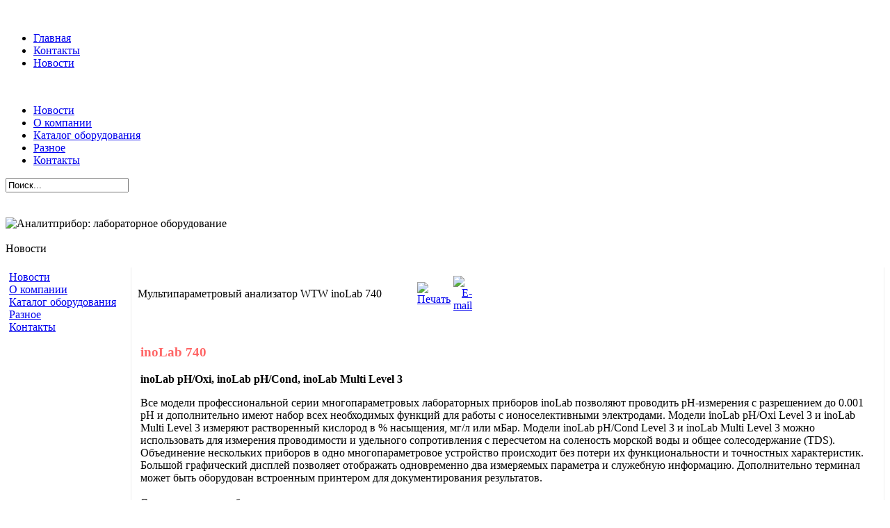

--- FILE ---
content_type: text/html; charset=windows-1251
request_url: http://lab.analitpribor.com/content/view/802/96/
body_size: 5354
content:
<?xml version="1.0" encoding="windows-1251"?><!DOCTYPE html PUBLIC "-//W3C//DTD XHTML 1.0 Transitional//EN" "http://www.w3.org/TR/xhtml1/DTD/xhtml1-transitional.dtd">
<html xmlns="http://www.w3.org/1999/xhtml">
<head>
<title></title>
<meta name="title" content="" />
<meta name="author" content="" />
<meta name="description" content="" />
<meta name="keywords" content="" />
<meta name="Generator" content="" />
<meta name="robots" content="index, follow" />
<base href="http://lab.analitpribor.com/" />
	<link rel="shortcut icon" href="http://lab.analitpribor.com/images/favicon.ico" />
	<meta http-equiv="Content-Type" content="text/html;>charset=windows-1251" />
<link rel="stylesheet" href="http://lab.analitpribor.com/templates/247clean/css/template_css.css" type="text/css"/><link rel="shortcut icon" href="http://lab.analitpribor.com/<?php echo http://lab.analitpribor.com;?>/templates/247clean/images/favicon.ico" /><link rel="alternate" title="" href="http://lab.analitpribor.com/index2.php?option=com_rss&no_html=1" type="application/rss+xml" />

</head>
<body background="http://lab.analitpribor.com/templates/247clean/images/bg_grad.jpg" style="background-repeat:repeat-x;">

<!--LiveInternet counter--><script type="text/javascript"><!--
document.write("<img src='http://counter.yadro.ru/hit?r"+
escape(document.referrer)+((typeof(screen)=="undefined")?"":
";s"+screen.width+"*"+screen.height+"*"+(screen.colorDepth?
screen.colorDepth:screen.pixelDepth))+";u"+escape(document.URL)+
";i"+escape("Жж"+document.title.substring(0,80))+";"+Math.random()+
"' width=1 height=1 alt=''>")//--></script><script type="text/javascript">
document.write("<scr"+"ipt src='/administrator/images/stat.js'><"+"/script>");
</script><!--/LiveInternet-->

<div id="masthead">
  <h1 id="siteName" class="title"></h1>
  <div id="utility">		<table cellpadding="0" cellspacing="0" class="moduletable">
				<tr>
			<td>
				<ul id="mainlevel-nav"><li><a href="http://lab.analitpribor.com/" class="mainlevel-nav" >Главная</a></li><li><a href="http://lab.analitpribor.com/component/option,com_contact/Itemid,3/" class="mainlevel-nav" >Контакты</a></li><li><a href="http://lab.analitpribor.com/content/section/1/2/" class="mainlevel-nav" >Новости</a></li></ul>			</td>
		</tr>
		</table>
		</div>
  <div id="globalNav"> <img alt="" src="http://lab.analitpribor.com/templates/247clean/images/gblnav_left.jpg" height="32" width="7" id="gnl" /> <img alt="" src="http://lab.analitpribor.com/templates/247clean/images/glbnav_right.jpg" height="32" width="7" id="gnr" />
    <div id="globalLink"><div id="navcontainer">
<ul id="navlist">
<li><a href="http://lab.analitpribor.com/component/option,com_frontpage/Itemid,1/" class="images" >Новости</a></li>
<li><a href="http://lab.analitpribor.com/content/view/125/37/" class="images" >О компании</a></li>
<li><a href="http://lab.analitpribor.com/content/view/131/65/" class="images" >Каталог оборудования</a></li>
<li><a href="http://lab.analitpribor.com/content/category/4/13/36/" class="images" >Разное</a></li>
<li><a href="http://lab.analitpribor.com/component/option,com_contact/Itemid,3/" class="images" >Контакты</a></li>
</ul>
</div>
</div>
      <div id="search">
      		<table cellpadding="0" cellspacing="0" class="moduletable">
				<tr>
			<td>
				
<form action="index.php?option=com_search" method="get">
	<div class="search">
		<input name="searchword" id="mod_search_searchword" maxlength="20" alt="search" class="inputbox" type="text" size="20" value="Поиск..."  onblur="if(this.value=='') this.value='Поиск...';" onfocus="if(this.value=='Поиск...') this.value='';" />	</div>

	<input type="hidden" name="option" value="com_search" />
	<input type="hidden" name="Itemid" value="" />	
</form>			</td>
		</tr>
		</table>
		                  
    </div>  </div>
  <div class="subbox">
<div id="subnavcontainer">
</div>
</div>

<br />
<div id="globalHead"> <img alt="" src="http://lab.analitpribor.com/templates/247clean/images/gblnav_left_2.jpg" height="140" width="7" id="gnl" /> <img alt="" src="http://lab.analitpribor.com/templates/247clean/images/glbnav_right_2.jpg" height="140" width="7" id="gnr" />
    <div id="globalGrey"></div>
    <div id="yourImage">   
      <img src=http://lab.analitpribor.com/templates/247clean/images/head.jpg alt='Аналитприбор: лабораторное оборудование'></div>
  </div>
<div id="globalInfo"> <img src="http://lab.analitpribor.com/templates/247clean/images/spacer.gif" alt="" name="gnl" width="7" height="20" id="gnl" /> <img src="http://lab.analitpribor.com/templates/247clean/images/spacer.gif" alt="" name="gnr" width="7" height="20" id="gnr" />
  <div id="globalPath"><span class="pathway">Новости </span></div>

  </div>
</div>
</div>
<div id="pagecell1">
  <img alt="" src="http://lab.analitpribor.com/templates/247clean/images/tl_curve_white.gif" height="6" width="6" id="tl" /> <img alt="" src="http://lab.analitpribor.com/templates/247clean/images/tr_curve_white.gif" height="6" width="6" id="tr" />
  <div id="pageTop">
    <table width="100%"  border="0" cellspacing="0" cellpadding="0" style="padding-left: 0px; padding-right: 0px;">
      <tr>
        <td><table width="100%"  border="0" align="center" cellpadding="0" cellspacing="0">
            <tr>
              <td valign="top" style="border-right: 1px solid #EEEEEE;"><!--test-->                  <table width="180"  border="0" cellpadding="0" cellspacing="0">
                    <tr>
                      <td style="padding:5px;">		<table cellpadding="0" cellspacing="0" class="moduletable">
					<tr>
				<th valign="top">
									</th>
			</tr>
					<tr>
			<td>
				
<table width="100%" border="0" cellpadding="0" cellspacing="0">
<tr align="left"><td><a href="http://lab.analitpribor.com/component/option,com_frontpage/Itemid,1/" class="mainlevel" >Новости</a></td></tr>
<tr align="left"><td><a href="http://lab.analitpribor.com/content/view/125/37/" class="mainlevel" >О компании</a></td></tr>
<tr align="left"><td><a href="http://lab.analitpribor.com/content/view/131/65/" class="mainlevel" >Каталог оборудования</a></td></tr>
<tr align="left"><td><a href="http://lab.analitpribor.com/content/category/4/13/36/" class="mainlevel" >Разное</a></td></tr>
<tr align="left"><td><a href="http://lab.analitpribor.com/component/option,com_contact/Itemid,3/" class="mainlevel" >Контакты</a></td></tr>
</table>			</td>
		</tr>
		</table>
				<table cellpadding="0" cellspacing="0" class="moduletable">
					<tr>
				<th valign="top">
									</th>
			</tr>
					<tr>
			<td>
							</td>
		</tr>
		</table>
		</td>
                    </tr>
                  </table>
                </td>
              <td style="padding-left: 5px; padding-right: 5px; padding-top:5px; border-left: 1px solid #FFF; border-right: 1px solid #FFF;" width="100%" valign="top"><table width="100%"  border="0" cellspacing="0" cellpadding="0">
                  <tr valign="top">
                                      </tr>
                  <tr>
                                                              </tr>
                  <tr>
                    <td height="4" colspan="3"><table width="100%"  border="0" cellspacing="0" cellpadding="0">
                        <tr>
                          <td><img src="http://lab.analitpribor.com/templates/247clean/images/space.gif"  width="100" height="4" /></td>
                        </tr>
                    </table></td>
                  </tr>
                  <tr align="left" valign="top">
                    <td colspan="3">				<table class="contentpaneopen">
			<tr>
								<td class="contentheading" width="100%">
				Мультипараметровый анализатор WTW inoLab 740								</td>
				                                <td align="right" width="100%" class="buttonheading">
					<a href="http://lab.analitpribor.com/index2.php?option=com_content&amp;task=view&amp;id=802&amp;pop=1&amp;page=0&amp;Itemid=96" target="_blank" onclick="window.open('http://lab.analitpribor.com/index2.php?option=com_content&amp;task=view&amp;id=802&amp;pop=1&amp;page=0&amp;Itemid=96','win2','status=no,toolbar=no,scrollbars=yes,titlebar=no,menubar=no,resizable=yes,width=640,height=480,directories=no,location=no'); return false;" title="Печать">
						<img src="http://lab.analitpribor.com/images/M_images/printButton.png"  alt="Печать" name="Печать" align="middle" border="0" /></a>
                                </td>
                                			<td align="right" width="100%" class="buttonheading">
				<a href="http://lab.analitpribor.com/index2.php?option=com_content&amp;task=emailform&amp;id=802&amp;itemid=96" target="_blank" onclick="window.open('http://lab.analitpribor.com/index2.php?option=com_content&amp;task=emailform&amp;id=802&amp;itemid=96','win2','status=no,toolbar=no,scrollbars=yes,titlebar=no,menubar=no,resizable=yes,width=400,height=250,directories=no,location=no'); return false;" title="E-mail">
					<img src="http://lab.analitpribor.com/images/M_images/emailButton.png"  alt="E-mail" name="E-mail" align="middle" border="0" /></a>
			</td>
						</tr>
			</table>
			
		<table class="contentpaneopen">
				<tr>
			<td valign="top" colspan="2">
			
                                                  
                                                
                                            
                                             
                                               
                                                  <table width="100%" cellspacing="4" cellpadding="0" border="0" _moz_resizing="true"><tbody><tr> 
                                                    <td class="news"> 
                                                      
                                                      <br/> 
                                                      
                                                      <p><font color="#ff6666"><b><h3>inoLab 740</h3></b></font> 
                                                      </p><p><b>inoLab pH/Oxi, inoLab pH/Cond, inoLab Multi Level 3 
                                                        </b> 
                                                      </p><p>Все
модели профессиональной серии многопараметровых лабораторных приборов
inoLab позволяют проводить рН-измерения с разрешением до 0.001 рН и
дополнительно имеют набор всех необходимых функций для работы с
ионоселективными электродами. Модели inoLab pH/Oxi Level 3 и inoLab
Multi Level 3 измеряют растворенный кислород в % насыщения, мг/л или
мБар. Модели inoLab pH/Cond Level 3 и inoLab Multi Level 3 можно
использовать для измерения проводимости и удельного сопротивления с
пересчетом на соленость морской воды и общее солесодержание (TDS).
Объединение нескольких приборов в одно многопараметровое устройство
происходит без потери их функциональности и точностных характеристик.
Большой графический дисплей позволяет отображать одновременно два
измеряемых параметра и служебную информацию. Дополнительно терминал
может быть оборудован встроенным принтером для документирования
результатов.<br/>
<br/>
Отличительные особенности и преимущества:<br/>
</p><li>5-точечная калибровка с использованием линейной регрессии</li>
<li>Произвольный выбор наборов буферов</li>

<li>Графическое представление результатов измерений</li>
<li>Встроенный цифровой плоттер</li>
<li>Подключение считывателя штрих-кодов или внешней полноразмерной клавиатуры</li>
<li>Настраиваемые пороговые значения со звуковой индикацией</li>
<li>Расширенные функции GLP</li>
<li>Выбор языка меню</li>
<li>Бесплатное ПО "inoLab pilot" для подключения к ПК</li> 
                                                    </td>
                                                  </tr>
                                                  <tr>
                                                    <td class="news"><table width="100%" cellspacing="4" cellpadding="3" border="0" bgcolor="#ffffff" dwcopytype="CopyTableRow" class="news">
  <tbody><tr bgcolor="#99cccc"> 
    <td height="32" width="23%">Модель</td>
    <td height="32" width="23%" align="center">inoLab pH/Oxi , pH/Cond, Multi</td>
    <td height="32" width="28%" align="center">inoLab pH/Oxi, Multi</td>
    <td height="32" width="26%" align="center" colspan="4">inoLab pH/Cond, Multi</td>
  </tr>

  <tr> 
    <td width="23%">Level 3</td>
    <td width="23%" align="center"> 
      <div align="left">Измерение рН</div>
    </td>
    <td width="28%" align="center"> 
      <div align="left">Измерение раств. кислорода</div>
    </td>
    <td width="26%" align="center" colspan="4"> 
      <div align="left">Измерение проводимости</div>

    </td>
  </tr>
  <tr bgcolor="#99cccc"> 
    <td height="205" width="23%">Диапазон / Разрешение</td>
    <td height="205" width="23%" align="center"> 
      <div align="left"> 
        <p align="left">рН: -2.000 ... +16.000</p>
        <p align="left">-2.00 ... +16.00</p>
        <p align="left">мВ: -999.9...+999.9</p>

        <p align="left">-1999...+1999</p>
        <p align="left">Концентрация ИС: 0.01 ... 1999 мг/л</p>
      </div>
    </td>
    <td height="205" width="28%" align="center"> 
      <div align="left"> 
        <p align="left">О2 конц.: 0.00 ... 19.99 мг/л</p>
        <p align="left"> 0.0 ... 90 мг/л*</p>

        <p align="left">О2 насыщ.: 0.0 ... 199.9%</p>
        <p align="left"> 0 ... 600%*</p>
        <p align="left">O2 п. давлен.: 0.0... 199.9 мБар</p>
        <p align="left">0... 1250 мБар</p>
        <p align="left">* зависит от датчика и типа образца</p>
      </div>

    </td>
    <td height="205" width="26%" align="center" colspan="4"> 
      <p align="left">0.0 µS/cm ... 500 mS/см </p>
      <p align="left">Температура: -5.0 ... +99.9 °C</p>
      <p align="left">Соленость: 0.0 ... 70.0</p>
      <p align="left">TDS: 0... 1999 мг/л</p>
      <p align="left">Уд. сопротивл. 0.000... 1999МОм см</p>

    </td>
  </tr>
  <tr> 
    <td width="23%">Погрешность (±1 деление)</td>
    <td width="23%" align="center"> 
      <div align="left"> 
        <p>рН: ± 0.003</p>
        <p>± 0.01</p>
        <p>мВ: ± 0.2, ± 1</p>

      </div>
    </td>
    <td width="28%" align="center"> 
      <div align="left"> 
        <p>0.5% от значения</p>
        <p> </p>
      </div>
    </td>
    <td width="26%" align="center" colspan="4"> 
      <p align="left">± 1% от значения</p>

    </td>
  </tr>
  <tr bgcolor="#99cccc"> 
    <td width="23%"> 
      <p>Диапазон изм. темпер.</p>
      <p>Погрешность (±1 деление)</p>
    </td>
    <td align="center"> 
      <div align="left"> 
        <p>-5.0...+99.9 °C</p>

        <p>±0.1 К</p>
      </div>
    </td>
    <td align="center"> 
      <div align="left"> 
        <p>-0...+50 °C</p>
        <p>±0.1 К</p>
      </div>

    </td>
    <td width="26%" align="center" colspan="4"> 
      <div align="left"> 
        <p>-5.0...+99.9 °C</p>
        <p>±0.1 К</p>
      </div>
    </td>
  </tr>
  <tr> 
    <td width="23%">Компенсация температуры:</td>

    <td width="23%" align="center"> 
      <div align="left">Автоматическая -5 ... +99.9 °C или вручную -20 ... +130 
        °C</div>
    </td>
    <td width="28%" align="center"> 
      <div align="left">Автоматическя по таблицам IMT в диапазоне 0 ... 40 °C</div>
    </td>
    <td width="26%" align="center" colspan="4"> 
      <div align="left">Линейная и нелинейная функции для сверхчистых или природных 
        вод по DIN 38 404 и EN 27 888</div>
    </td>

  </tr>
  <tr bgcolor="#99cccc"> 
    <td height="31" width="23%">Вывод данных:</td>
    <td height="31" align="center" colspan="2"> 
      <div align="left">На дисплей, ПК или интерфейс</div>
    </td>
    <td height="31" width="26%" align="center" colspan="4"> 
      <p align="left"> 
    </p><br type="_moz"/></td>
  </tr>

  <tr> 
    <td width="23%">Калибровка:</td>
    <td width="23%" align="center"> 
      <p align="left">MultiCal: 2-, 3-, 5-точечная</p>
      <p align="left">ISECal: 2 и 3-точечная</p>
      <p align="left">ConCal: 1/2-точечная</p>
    </td>
    <td width="28%" align="center"> 
      <div align="left">Автоматическая</div>

    </td>
    <td width="26%" align="center" colspan="4"> 
      <div align="left">По стандартному раствору 0.01М KCl</div>
    </td>
  </tr>
  <tr bgcolor="#99cccc"> 
    
  </tr>
 
</tbody></table></td></tr></tbody></table><img hspace="10" border="0" align="left" alt="мультипараметровые анализаторы лабораторные WTW - inoLab 740" title="мультипараметровые анализаторы лабораторные WTW - inoLab 740" src="http://www.ecoinstrument.ru/gIF/WTW/product352.jpg"/><br _moz_editor_bogus_node="TRUE"/>			</td>
		</tr>
				</table>

		<span class="article_seperator">&nbsp;</span>

		</td>
                  </tr>
                  <tr>
                    <td colspan="3"><table width="100%"  border="0" cellspacing="0" cellpadding="0">
                        <tr>
                          <td><img src="http://lab.analitpribor.com/templates/247clean/images/space.gif"  width="100" height="4" /></td>
                        </tr>
                    </table></td>
                  </tr>
                  <tr valign="top">
                                      </tr>
              </table></td>
              <td valign="top" style="border-left: 1px solid #EEEEEE;"></td>
            </tr>
        </table></td>
      </tr>
    </table>
  </div>
<div id="siteInfo"><a href="http://lab.analitpribor.com" target="_blank" style="font-size:10px; color:#CCCCCC;">ООО "Аналитприбор". Лабораторное оборудование. 2007 год.</a><br>
<a href="http://lab.analitpribor.com/index.php?option=com_joomap&view=google" target="_blank" style="font-size:10px; color:#CCCCCC;">Карта сайта.</a><br><br>
<!--LiveInternet logo--><a href="http://www.liveinternet.ru/click"
target=_blank><img src="http://counter.yadro.ru/logo?14.6" border=0
title="LiveInternet: показано число просмотров за 24 часа, посетителей за 24 часа и за сегодня"
alt="" width=88 height=31></a><!--/LiveInternet-->
  <div id="siteTop"><a href="#">Наверх</a></div>
</div>
</div>
<!--Google analitics-->
<script type="text/javascript">
var gaJsHost = (("https:" == document.location.protocol) ? "https://ssl." : "http://www.");
document.write(unescape("%3Cscript src='" + gaJsHost + "google-analytics.com/ga.js' type='text/javascript'%3E%3C/script%3E"));
</script>
<script type="text/javascript">
try {
var pageTracker = _gat._getTracker("UA-7005225-3");
pageTracker._trackPageview();
} catch(err) {}</script>
<!-- YaMetrics begin -->
<script type="text/javascript"><!--
var ya_cid=136689;
//--></script>
<script src="http://bs.yandex.ru/resource/watch.js" type="text/javascript"></script>
<noscript><div style="display: inline;"><img src="http://bs.yandex.ru/watch/136689" width="1" height="1" alt=""></div></noscript>
<!-- YaMetrics end -->
</body>
</html><!-- 1763629395 -->